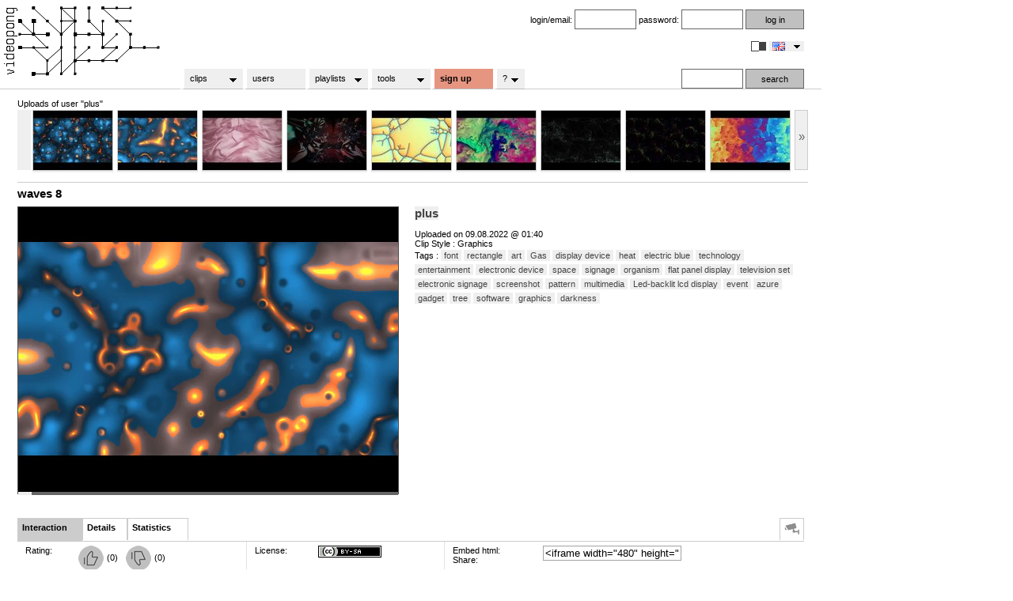

--- FILE ---
content_type: text/html; charset=ISO-8859-1
request_url: https://www.videopong.net/clip/detail/0h5063gfljp?query=user&id=7340
body_size: 6673
content:
<!DOCTYPE html>
<html xmlns="http://www.w3.org/1999/xhtml" xml:lang="en" lang="en">
<head>
<meta http-equiv="Content-Type" content="text/html; charset=iso-8859-1"/>
<title>videopong.net :: waves 8 :: plus</title>
<link rel="stylesheet" type="text/css" href="/customer/vp/media/style.css?dummy=202601200612" />
<link rel="stylesheet" type="text/css" href="/customer/vp/media/retro.css?dummy=202601200612" />
<link rel="icon" href="/favicon.ico" type="image/ico" />
<link rel="SHORTCUT ICON" href="/favicon.ico" />


<script src="/lib/jquery.js" type="text/javascript"></script>
<script src="/lib/jquery.tooltip2.js" type="text/javascript"></script>
<script src="/lib/jquery.superfish.js" type="text/javascript"></script>
<script src="/lib/jquery.dd.js" type="text/javascript"></script>

<meta property="og:title" content="waves 8"/>
<meta property="og:type" content="article"/>
<meta property="og:url" content="https://www.videopong.net/clip/detail/0h5063gfljp/" />
<meta property="og:image" content="https://videopong-001.b-cdn.net/movies//0h5063gfljp/big1.jpg"/>
<meta property="og:image" content="https://videopong-001.b-cdn.net/movies//0h5063gfljp/thumb1.jpg"/>
<meta property="og:image" content="https://www.videopong.net/images/vplogo.jpg"/>
<meta property="og:site_name" content="videopong.net"/>
<meta property="og:description" content="videopong.net :: waves 8 by plus" />
<meta property="fb:app_id" content="180490665434232"/>

<!--
	<script type="text/javascript" src="/lib/jquery.vpc.js"></script>
	<script type="text/javascript" src="/lib/jquery.rotateimg.min.js"></script>
	<script type="text/javascript" src="/lib/jquery.simpletabs.js"></script>
	<script type="text/javascript" src="/lib/jquery.tooltip.js"></script>
	<script type="text/javascript" src="/lib/jquery.autogrow.js"></script>
	<script type="text/javascript" src="/lib/jquery.simple.rater.js"></script>
-->
	<script type="text/javascript" src="/lib/detail.js?dummy=20260120"></script>

	
<link rel="stylesheet" type="text/css" href="/pl/skin/minimalist.css" />

<script src="/pl/flowplayer.min.js"></script>
<style>
.flowplayer .fp-speed { display: none; }
.flowplayer { background-image: url("https://videopong-001.b-cdn.net/movies//0h5063gfljp/big1.jpg")}
.flowplayer a {background-color: transparent !important;}
</style>

<script type="text/javascript">
jQuery.noConflict();

   <!-- player -->
   flowplayer.conf = {
    ratio: 3/4,
	native_fullscreen: false,
	volume: 0.5
   }
   <!-- player -->


//rate
function thumbs(vote){
 jQuery.get("/index.php", { action: 'addrating', dirid: '0h5063gfljp', rating : vote },
  function(data){
	var obj = jQuery.parseJSON(data);
	jQuery('#thumb_up').removeClass('rotator');
	jQuery('#thumb_down').removeClass('rotator');
	jQuery('#thumb_up').unbind('mouseenter mouseleave');
	jQuery('#thumb_down').unbind('mouseenter mouseleave');
	jQuery('#thumb_' + obj.user_voted).attr('src', '/images/thumbs/thumbs_' + obj.user_voted + '_clicked-32.png');
	jQuery('#thumb_up').attr('onclick', "alert('you already voted blue')");
	jQuery('#thumb_down').attr('onclick', "alert('you already voted blue')");
	jQuery('#num_votes_' + obj.user_voted).text(obj['number_'+obj.user_voted]);
  }
 );
}

//playlists
function addtoplaylist(listid){
 jQuery.get("/index.php", { action: 'addtoplaylist', dirid: '0h5063gfljp', playlist : listid },
  function(data){
   document.getElementById("playlist").innerHTML = data;
  }
 );
}

var vpc = new Vpchandler(0, 9, 46);

jQuery(document).ready(function() {
jQuery('textarea.expanding').autogrow();

jQuery("#simpleTabs2").simpleTabs({
	fadeSpeed: "medium", // @param : low, medium, fast
	defautContent: 1, // @param : number ( simpleTabs-nav-number)
	autoNav: "false", // @param : true or false
	closeTabs : "false" // @param : true or false;
});
jQuery(".question").tooltip({
cssClass: "helpbox",
delay : 0,
duration : 500,
xOffset : 15,
yOffset : 15,
opacity : 0,
fadeDuration: 400
});


var cache = [];
var cacheImage = document.createElement('img');
cacheImage.src = '/images/loading.gif';
cache.push(cacheImage);


jQuery.timer = function(time,func,callback){
	var a = {timer:setTimeout(func,time),callback:null}
	if(typeof(callback) == 'function'){a.callback = callback;}
	return a;
};
var myTimer = {};
myTimer = jQuery.timer(1000, function(){unsetRotateImages(); setRotateImages()});




});


function addbasket(){
jQuery.get("/index.php", { action: 'addbasketswitch', dirid: '0h5063gfljp' },
	function(data){
		document.getElementById("addbasket").innerHTML = data;
});
}

</script>


<script type="text/javascript">
type = 'day';
function changeday(){
        if(type == 'day'){
                type = 'night';
        }else{  
                type = 'day';
        }
        jQuery.get( '/index.php', { action: 'changeday', daynight: type });
        if(type == 'day'){
                jQuery('link[href="/customer/vp/media/night.css"]').remove();
        }else if(type == 'night'){
                jQuery('head').append('<link rel="stylesheet" href="/customer/vp/media/night.css" type="text/css" />');
        }
}
</script>
		

<script type="text/javascript">

// initialise menu...
jQuery(function(){
	jQuery('ul.sf-menu').superfish();
});

jQuery(document).ready(function() {
	jQuery('#donate').tooltip2({direction: 'n'}, 'thank you for any donations that helps us to keep our server up and running. please use those services:<p><a href="https://www.paypal.com/cgi-bin/webscr?cmd=_donations&amp;business=paypal%40toastbrot%2ech&amp;item_name=videopong&amp;no_shipping=1&amp;no_note=1&amp;cn=Optionale%20Mitteilung&amp;tax=0&amp;currency_code=CHF&amp;lc=CH&amp;bn=PP%2dDonationsBF&amp;charset=UTF%2d8" target="_blank"><img src="/images/paypal.png" border="0"></a> &nbsp; or &nbsp; <a href="http://flattr.com/thing/19463/videopong-net" target="_blank"><img src="http://api.flattr.com/button/flattr-badge-large.png" alt="Flattr this" title="Flattr this" border="0" height="18" /></a></p>','');
	jQuery('#donate2').tooltip2({direction: 'n'}, 'thank you for any donations that helps us to keep our server up and running. please use those services:<p><a href="https://www.paypal.com/cgi-bin/webscr?cmd=_donations&amp;business=paypal%40toastbrot%2ech&amp;item_name=videopong&amp;no_shipping=1&amp;no_note=1&amp;cn=Optionale%20Mitteilung&amp;tax=0&amp;currency_code=CHF&amp;lc=CH&amp;bn=PP%2dDonationsBF&amp;charset=UTF%2d8" target="_blank"><img src="/images/paypal.png" border="0"></a> &nbsp; or &nbsp; <a href="http://flattr.com/thing/19463/videopong-net" target="_blank"><img src="http://api.flattr.com/button/flattr-badge-large.png" alt="Flattr this" title="Flattr this" border="0" height="18" /></a></p>','');
	jQuery('#lang').msDropDown();

       jQuery('img.rotator').bind('mouseenter mouseleave', function() {
               jQuery(this).attr({
                       src: jQuery(this).attr('data-other-src'), 'data-other-src': jQuery(this).attr('src')
               })
       });
});

function switchlang(lang){
	window.location.href='/?action=switchlang&lang='+lang;
}
</script>


</head>
<body >

<div id="pagewrap">
 <!--- <div id="page"> -->

 <!--- top start -->
 <div id="top">
<a href="/" style="margin: 0; padding: 0;"><img src="/customer/vp/media/logov.png" id="toplogo" alt="" border="0" align="top" style="margin: 7px 0 0 2px;" /><img src="/customer/vp/media/backgrounds//vptree-201166213015.png" alt="" border="0" style="margin: 0;" id="toptree"></a>

   <!--- top2 start -->
   <div id="top2">

<!-- donation bar start -->
<!-- donation bar end -->

    <div id="logintop"><form method="post" id="loginform" action="https://www.videopong.net/">login/email: <input name="login" value="" class="loginput" type="text" /> password: <input name="password" value="" class="loginput" type="password" /> <input value="log in" id="loginbut" class="loginbut" onclick="this.disabled=true;this.value='please wait';this.form.submit();" type="submit" /></form><div id="radio"><img src="/images/daynight.png" id="dayswitch" alt="day/night" title="day/night" onclick="changeday();return false" style="cursor: pointer;" />
<form method="post" action="" style="display: inline;" id="langsel" enctype="multipart/form-data">
	<select name="lang" onchange="switchlang(this.value)" id="lang" class="mydds" style="visibility: hidden; vertical-align: middle; width: 44px; height: 13px;">
		<option value="en" title="/images/flag/en.png" selected="selected">en</option>
<option value="fr" title="/images/flag/fr.png">fr</option>
<option value="de" title="/images/flag/de.png">de</option>
<option value="es" title="/images/flag/es.png">es</option>

	</select>
</form></div></div>

    <div id="topbot">
</div>

    <!--- tabs start -->
    <div id="tabs">

<ul class="sf-menu">
        <li>
                <a href="/?action=show&show=showlastuploaded">clips</a>
                <ul>
                <li><a href="/?action=show&show=showlastuploaded">all clips</a></li>
                <li><a href="/?action=search">search</a></li>
                </ul>
        </li>
        <li>
                <a href="/?action=users&onlyuploads=yes">users</a>
                
        </li>
        
		<li><a href="/playlists/">playlists</a>
                <ul>
			<li><a href="/playlists/user/">my playlists</a></li>
			<li><a href="/playlists/">public playslists</a></li>
		</ul>
		</li>
		<li><a href="/static/tools">tools</a>
                <ul>
                        <li><a href="#">Random Zapper</a>
			    <ul>
                        	<li><a href="/?action=random">Random Zapper small</a></li>
	                        <li><a href="/?action=random&size=middle">Random Zapper medium</a></li>
        	                <li><a href="/?action=random&size=big">Random Zapper big</a></li>
			    </ul>
			</li>
                        <li><a href="/?action=messages">Messages</a></li>
                        <li><a href="/?action=map">VJ Map</a></li>
                        <li><a href="/static/api">Api for Developers</a></li>
                        <li><a href="/static/tools">... many more</a></li>
                </ul>
                </li>
		
<li class="menu2" style="background-color: #E69580 !important; font-weight: bold !important;"><a href="/?action=register">sign up</a></li>

	<li style="width: 40px;"><a href="#">?</a>
		<ul> 
		    <li><a href="#">about</a>
                       <ul>
                           <li><a href="/static/concept">about videopong</a></li>
                           <li><a href="/static/partner">partners</a></li>
                           <li><a href="/static/terms">terms and conditions</a></li>
                       </ul>
		    </li>
		    <li><a href="/blog/">news</a>
		    </li>
		    <li><a href="#">support</a>
                       <ul>
                           <li><a href="/static/faq">faq</a></li>
                           <li><a href="/?action=contactus">contact &amp; feedback</a></li>
                       </ul>
		    </li>
		    <li><a href="#">community</a>
                       <ul>
                           <li><a href="/static/participate">participate</a></li>
                           <li><a href="" id="donate2">donate</a></li>
                       </ul>
		    </li>
		</ul>
	</li>
		
</ul>
    </div>
    <!--- tabs stop -->

    <div id="topsearch">
        <form method="get" action="/" id="topsearchform" ><input type="hidden" name="action" value="search" /><input name="sq" id="sq" value="" type="text" class="loginput" /> <input value="search" id="searchbut" class="loginbut" onclick="this.disabled=true;this.value='please wait';this.form.submit();" type="submit" /></form>
    </div>


   </div>
   <!--- top2 stop -->

  </div>
  <!--- top stop -->

  <div id="content">

<div style="clear: both;"></div>

<table border="0" cellpadding="0" cellspacing="0" style="height: 75px; border-bottom: 1px solid #ccc; padding: 0 0 10px 0; margin-bottom: 5px;" width="994"><tr><td>
Uploads of user "plus"
<table width="100%" cellpadding="0" cellspacing="0"><tr>
<td style="vertical-align: top"><div style="cursor:pointer; padding-top: 24px; height: 50px; margin: 2px 0 2px 0; vertical-align: middle;" class="mybutton-inact" id="vpcleft" onclick="vpc.vpc_get('prev');">&nbsp;</div></td>
<td style="padding: 0 0 0 0">
<div style="display: block;" id="carousel"><table border="0" padding="0" margin="0"><tr><td id="vpcimage1" width="100" height="95" class="list2" valign="top"><a href="/clip/detail/0h5066h6661"><img src="https://videopong-001.b-cdn.net/movies/0h5066h6661/thumb1.jpg" alt="waves 9" class="rotateimg"></a></td>
<td id="vpcimage2" width="100" height="95" class="list2" valign="top"><a href="/clip/detail/0h5063gfljp"><img src="https://videopong-001.b-cdn.net/movies/0h5063gfljp/thumb1.jpg" alt="waves 8" class="rotateimg"></a></td>
<td id="vpcimage3" width="100" height="95" class="list2" valign="top"><a href="/clip/detail/0h5060xpddc"><img src="https://videopong-001.b-cdn.net/movies/0h5060xpddc/thumb1.jpg" alt="waves 7" class="rotateimg"></a></td>
<td id="vpcimage4" width="100" height="95" class="list2" valign="top"><a href="/clip/detail/0h505yo066p"><img src="https://videopong-001.b-cdn.net/movies/0h505yo066p/thumb1.jpg" alt="trip" class="rotateimg"></a></td>
<td id="vpcimage5" width="100" height="95" class="list2" valign="top"><a href="/clip/detail/0h505lbltr5"><img src="https://videopong-001.b-cdn.net/movies/0h505lbltr5/thumb1.jpg" alt="waves 5" class="rotateimg"></a></td>
<td id="vpcimage6" width="100" height="95" class="list2" valign="top"><a href="/clip/detail/0h505ft3m1f"><img src="https://videopong-001.b-cdn.net/movies/0h505ft3m1f/thumb1.jpg" alt="waves 5" class="rotateimg"></a></td>
<td id="vpcimage7" width="100" height="95" class="list2" valign="top"><a href="/clip/detail/0h505aeatdf"><img src="https://videopong-001.b-cdn.net/movies/0h505aeatdf/thumb1.jpg" alt="waves 4" class="rotateimg"></a></td>
<td id="vpcimage8" width="100" height="95" class="list2" valign="top"><a href="/clip/detail/0h50573t53c"><img src="https://videopong-001.b-cdn.net/movies/0h50573t53c/thumb1.jpg" alt="waves 3" class="rotateimg"></a></td>
<td id="vpcimage9" width="100" height="95" class="list2" valign="top"><a href="/clip/detail/0h5053vcxvh"><img src="https://videopong-001.b-cdn.net/movies/0h5053vcxvh/thumb1.jpg" alt="waves 2" class="rotateimg"></a></td>
</tr></table>
</div>
</td><td style="vertical-align: top"><div style="cursor:pointer; padding-top: 24px; height: 50px; margin: 2px 0 2px 0; vertical-align: middle;" class="mybutton" id="vpcright" onclick="vpc.vpc_get('next');">&raquo;</td>
</tr></table></td>
</tr></table>

<h2>waves 8</h2>
<table border="0" cellspacing="0" cellpadding="0" id="toptable"><tr><td valign="top" style="width: 480px">
<div id="mediaspace" style="border: 1px solid #4f4f4f; margin-bottom: 30px;">

   <div data-swf="/pl/flowplayer.swf" class="flowplayer" id="player" style="width: 480px; height: 360px;" data-key="$401012513267096" data-embed="false" data-keyboard="false">
      <video loop="loop" autoplay="autoplay">
         <source type="video/mp4" src="https://www.videopong.net/clip/view/0h5063gfljp/movie.mp4" />

      </video>
   </div>
</div>
</td><td valign="top" id="desctopright"><h2 id="h2"><a href="/user/7340/plus">plus</a></h2><br />
Uploaded on 09.08.2022 @ 01:40<br />
Clip Style : Graphics<br />Tags : <a class="tagview" href="/?action=search&sq=&tag[]=14">font</a> <a class="tagview" href="/?action=search&sq=&tag[]=20">rectangle</a> <a class="tagview" href="/?action=search&sq=&tag[]=66">art</a> <a class="tagview" href="/?action=search&sq=&tag[]=3432">Gas</a> <a class="tagview" href="/?action=search&sq=&tag[]=27">display device</a> <a class="tagview" href="/?action=search&sq=&tag[]=396">heat</a> <a class="tagview" href="/?action=search&sq=&tag[]=285">electric blue</a> <a class="tagview" href="/?action=search&sq=&tag[]=17">technology</a> <a class="tagview" href="/?action=search&sq=&tag[]=214">entertainment</a> <a class="tagview" href="/?action=search&sq=&tag[]=30">electronic device</a> <a class="tagview" href="/?action=search&sq=&tag[]=111">space</a> <a class="tagview" href="/?action=search&sq=&tag[]=274">signage</a> <a class="tagview" href="/?action=search&sq=&tag[]=8">organism</a> <a class="tagview" href="/?action=search&sq=&tag[]=1179">flat panel display</a> <a class="tagview" href="/?action=search&sq=&tag[]=1683">television set</a> <a class="tagview" href="/?action=search&sq=&tag[]=277">electronic signage</a> <a class="tagview" href="/?action=search&sq=&tag[]=108">screenshot</a> <a class="tagview" href="/?action=search&sq=&tag[]=129">pattern</a> <a class="tagview" href="/?action=search&sq=&tag[]=107">multimedia</a> <a class="tagview" href="/?action=search&sq=&tag[]=3754">Led-backlit lcd display</a> <a class="tagview" href="/?action=search&sq=&tag[]=28">event</a> <a class="tagview" href="/?action=search&sq=&tag[]=284">azure</a> <a class="tagview" href="/?action=search&sq=&tag[]=791">gadget</a> <a class="tagview" href="/?action=search&sq=&tag[]=133">tree</a> <a class="tagview" href="/?action=search&sq=&tag[]=239">software</a> <a class="tagview" href="/?action=search&sq=&tag[]=54">graphics</a> <a class="tagview" href="/?action=search&sq=&tag[]=7">darkness</a> <br /><br />
</td></tr></table><div id="simpleTabs2" style="width: 100%;">
<div class="simpleTabs-nav">
<ul>
<li id="simpleTabs-nav-1" style="height: 17px; width: 70px;"><b>Interaction</b></li>
<li id="simpleTabs-nav-2" style="height: 17px; width: 45px;"><b>Details</b></li>
<li id="simpleTabs-nav-3" style="height: 17px; width: 65px;"><b>Statistics</b></li>

<li id="simpleTabs-nav-4" style="margin-left: 747px;"><img src="/images/report.png" style="background-color: transparent;" alt="report" title="report"></li>
</ul>

</div>
<div id="simpleTabs-content-1" class="simpleTabs-content"><table border="0" cellspacing="0" cellpadding="0" class="middletable"><tr><td valign="top" class="middleleft">Rating:</td><td valign="top" class="middleright" nowrap="nowrap"><div id="ratingbox"><img src="/images/thumbs/thumbs_up_default-32.png" onclick="alert('Please login to rate clips')" border="0" height="32" width="32" 
		id="thumb_up" align="top" style="background-color: transparent; border: 0; margin-right: 1px; vertical-align: middle;" 
		alt="thumbs up" title="thumbs up" class="rotator" data-other-src="/images/thumbs/thumbs_up_hover-32.png" onclick="thumbs('up');" /> (<span id="num_votes_up">0</span>)<img src="/images/thumbs/thumbs_down_default-32.png" onclick="alert('Please login to rate clips')" border="0" height="32" width="32" 
		id="thumb_down" align="top" style="background-color: transparent; border: 0; margin-right: 1px; margin-left: 10px; vertical-align: middle;" 
		alt="thumbs down" title="thumbs down" class="rotator" data-other-src="/images/thumbs/thumbs_down_hover-32.png"  onclick="thumbs('down');" /> (<span id="num_votes_down">0</span>)</div></td>
<td valign="top" class="middleleft">License:</td><td valign="top" class="middleright"><a href="https://creativecommons.org/licenses/by-sa/3.0/" target="_blank" class="question" title="<b>downloader is free to</b><br />- share (to copy, distribute and transmit the clip)<br />- remix (to adapt the work)<br /><br /><b>under the following conditions</b><br />- attribution (downloader must attribute the work in the manner specified by the author)<br />- share alike (if the clip is altered, transformed or something is built upon one is allowed to distribute<br /> &nbsp; &nbsp; &nbsp; &nbsp; &nbsp; the resulting work only under the same, similar or compatible license)"><img src="/images/by-sa.png" border="0" alt="" /></a></td><td valign="top" class="middleleft" nowrap="nowrap">Embed html:<br />Share:</td><td valign="top" class="middleright2"><input type="text" class="forminput" value="&lt;iframe width=&quot;480&quot; height=&quot;360&quot; src=&quot;https://www.videopong.net/clip/embed/0h5063gfljp&quot; frameborder=&quot;0&quot; allowfullscreen&gt;&lt;/iframe&gt;&lt;br /&gt;&lt;a href=&quot;https://www.videopong.net/clip/detail/0h5063gfljp&quot;&gt;waves 8&lt;/a&gt; by &lt;a href=&quot;https://www.videopong.net/user/7340/plus&quot;&gt;plus&lt;/a&gt; on &lt;a href=&quot;https://www.videopong.net/&quot;&gt;videopong.net&lt;/a&gt;" onclick="select(); document.execCommand('copy');" /><br /><script type="text/javascript">
var addthis_config = {
	username: "toastbrot",
	ui_click: true
}
</script>
<a class="addthis_button"></a>
<script type="text/javascript" src="https://s7.addthis.com/js/250/addthis_widget.js"></script>
</td></tr></table>      </div>
<div id="simpleTabs-content-2" class="simpleTabs-content"><table border="0" cellspacing="0" cellpadding="0" class="middletable"><td valign="top" class="middleleft">Views:<br />Downloads:</td><td valign="top" class="middleright">243<br />4</td>
<td valign="top" class="middleleft" nowrap>Duration:<br />Original Framerate:<br />Original Framesize:<br />Original Screenformat<br />Original Filesize:</td><td valign="top" class="middleright" nowrap>1' 23''<br />59fps<br />1920 x 1080<br />16:9<br />81.5MB</td>
<td valign="top" class="middleleft">Linked Sites:</td><td valign="top" class="middleright2">none</td>
</tr></table></div>
<div id="simpleTabs-content-3" class="simpleTabs-content" style="padding-left: 10px;">

<embed type="application/x-shockwave-flash" src="/lib/open-flash-chart.swf"  height="150" width="980" quality="high" style="" id="stats" name="stats"  flashvars="data-file=/index.php?action=clipstat%26dir_id=0h5063gfljp%26dummy=1768885939">

</div>

<div id="simpleTabs-content-4" class="simpleTabs-content">
    <table border="0" cellspacing="0" cellpadding="0" class="middletable">
        <tr><td valign="top" class="middleleft" style="width: 100px">Report this clip:</td><td valign="top" style=" padding: 5px 0 5px 10px;" nowrap="nowrap">
            <a href="/?action=report&amp;type=copyright&amp;dir_id=0h5063gfljp">copyright violation</a><br />
            <a href="/?action=report&amp;type=doublepost&amp;dir_id=0h5063gfljp">double post</a><br />
            <a href="/?action=report&amp;type=bugconversion&amp;dir_id=0h5063gfljp">buggy conversion</a><br />
            <a href="/?action=report&amp;type=other&amp;dir_id=0h5063gfljp">another problem</a>
        </td></tr>
    </table>
</div>

</div><br /><table border="0" cellspacing="0" cellpadding="0"><tr><td valign="top" id="bottomleft"><b>Comments:</b><br /><table border="0" cellpadding="0" cellspacing="0">
<tr><td id="newcomment"><form method="post" action="" style="display: inline;"><textarea  name="comment" id="newcomment" class="expanding" disabled="disabled" rows="" cols="">Please login to add comments</textarea><br /><input type="submit" value="add comment" class="loginbutvar" disabled="disabled" /></form></td></tr></table></td><td valign="top" id="bottomright"><b>No Remixes yet:</b><br /></td></tr></table>

  </div>
  <!--- content stop -->

<!--- </div> -->
<!--- page stop -->


  <!--- bottom start -->
  <div id="bottom">

   <!--- wrapper start -->
   <div id="wrapper">

                 <!--- faux start -->
		 <div id="faux">

		       <div id="leftcolumn">
		       <b>about:</b>
		       <ul>
		           <li><a href="/static/concept">about videopong</a></li>
                           <li><a href="/static/terms">terms and conditions</a></li>
		       </ul>
		       </div>
		       <div id="leftmiddle">
		       <b>news:</b>
		       <ul>

		           <li><a href="/blog/">blog</a></li>
		           <li><a href="/blog/?cat=3">release notes</a></li>
			
		       </ul>
		       </div>
		       <div id="rightmiddle">
		       <b>support:</b>

		       <ul>
		           <li><a href="/static/faq">faq</a></li>
		           <li><a href="/?action=contactus">contact &amp; feedback</a></li>
		       </ul>
		       </div>

		       <div id="rightcolumn">
		       <b>community:</b>
		       <ul>
		           <li><a href="/static/partner">partners</a></li>
		           <!-- <li><a href="/static/participate">participate</a></li> -->
		           <li><a href="" id="donate">donate</a></li>
		       </ul>

		       </div>
               <div class="clear"></div>
         </div>
	 <!--- faux stop -->
<div style="text-align: center;">
<a href="https://github.com/vshymanskyy/StandWithUkraine/blob/main/docs/README.md"><img src="https://raw.githubusercontent.com/vshymanskyy/StandWithUkraine/main/banner2-direct.svg" alt="SWUbanner"></a>
<!-- <a href="https://www.buymeacoffee.com/videopong"><img src="https://img.buymeacoffee.com/button-api/?text=Buy me a BNC-to-RCA Adapter&emoji=ðŸ“¹&slug=videopong&button_colour=a5d3e2&font_colour=000000&font_family=Arial&outline_colour=000000&coffee_colour=FFDD00" style="height: 40px;" /></a> -->
</div>

   </div>
   <!--- wrapper stop -->

  </div>
  <!--- bottom stop -->


</div>
<!--- pagewrap stop -->
</body>
</html>

--- FILE ---
content_type: image/svg+xml
request_url: https://raw.githubusercontent.com/vshymanskyy/StandWithUkraine/main/banner2-direct.svg
body_size: 333
content:
<svg viewBox="0 0 800 130" xmlns="http://www.w3.org/2000/svg">
  <style>
@namespace svg url(http://www.w3.org/2000/svg);

svg {
  font-family: Helvetica, Arial, sans-serif;
  text-rendering: geometricPrecision;
}
svg|a:link, svg|a:visited {
  cursor: pointer;
}
.flag-blue {
  fill: #0056b3;
}
.flag-yellow {
  fill: #ffd700;
}
.message {
  fill: white;
  font-size: 18px;
}
.call {
  fill: black;
  font-size: 22px;
}
.arrow {
  font-size: 14px;
}
</style>

<defs>
  <clipPath id="round-corners"><rect width="100%" height="100%" rx="3" /></clipPath>
</defs>

  <a href="https://stand-with-ukraine.pp.ua">
    <g clip-path="url(#round-corners)">
      <rect x="0" y="0" width="100%" height="100%" class="flag-yellow"/>
      <rect x="0" y="0" width="100%" height="90px" class="flag-blue"/>
    </g>

    <text x="0" y="25" class="message">
      <tspan x="30" dy="0.8em">Russia invaded Ukraine, killing tens of thousands of civilians and displacing millions more.</tspan>
      <tspan x="30" dy="1.2em">It's a genocide. Please help us defend freedom, democracy and Ukraine's right to exist.</tspan>
    </text>

    <text x="50%" y="86%" dominant-baseline="middle" text-anchor="middle" class="call">
      Help Ukraine Now <tspan dominant-baseline="middle" class="arrow">➔</tspan>
    </text>
  </a>

</svg>


--- FILE ---
content_type: application/javascript
request_url: https://www.videopong.net/lib/detail.js?dummy=20260120
body_size: 5686
content:
function Vpchandler(vpcfirst, visible, lenge){
	this.vpcfirst = vpcfirst;
	this.visible = visible;
	this.lenge = lenge;
	this.vpc_get = vpc_get;
}


function vpc_get(direction){

	jQuery('#vpcimage1').html('<img src="/images/loading.gif">');
	jQuery('#vpcimage2').html('<img src="/images/loading.gif">');
	jQuery('#vpcimage3').html('<img src="/images/loading.gif">');
	jQuery('#vpcimage4').html('<img src="/images/loading.gif">');
	jQuery('#vpcimage5').html('<img src="/images/loading.gif">');
	jQuery('#vpcimage6').html('<img src="/images/loading.gif">');
	jQuery('#vpcimage7').html('<img src="/images/loading.gif">');
	jQuery('#vpcimage8').html('<img src="/images/loading.gif">');
	jQuery('#vpcimage9').html('<img src="/images/loading.gif">');

	
	if(direction == 'next'){
		left = this.vpcfirst + this.visible;
		right = this.vpcfirst + this.visible + this.visible;
	}else{
		left = this.vpcfirst - this.visible ;
		right = this.vpcfirst - 1;
	}
	if(left <= 1){
		left=1;
		right=this.visible;
		jQuery('#vpcleft').attr('disabled', 'disabled');
		jQuery('#vpcleft').removeClass('mybutton').addClass('mybutton-inact');
		jQuery('#vpcleft').html('&nbsp;');
		
	}else{
		jQuery('#vpcleft').attr('disabled', '');
		jQuery('#vpcleft').removeClass('mybutton-inact').addClass('mybutton');
		jQuery('#vpcleft').html('&laquo;');
	}
	if(right >= this.lenge){
		left = this.lenge - this.visible + 1;
		right = this.lenge;
		jQuery('#vpcright').attr('disabled', 'disabled');
		jQuery('#vpcright').removeClass('mybutton').addClass('mybutton-inact');
		jQuery('#vpcright').html('&nbsp;');
	}else{
		jQuery('#vpcright').attr('disabled', '');
		jQuery('#vpcright').removeClass('mybutton-inact').addClass('mybutton');
		jQuery('#vpcright').html('&raquo;');
	}
	this.vpcfirst = left;
	jcarousel_itemQueryCallback(left, right);	

}
	
function jcarousel_itemQueryCallback(first, last)
{
    unsetRotateImages();

    jQuery.get(
        '/index.php',
        {
            action: 'carousel',
            first: first,
            last: last
        },
        function(xml) {
            jcarousel_itemAddCallback(first, last, xml);
        },
        'xml'
    );

    if (typeof setRotateImages=='function') setRotateImages();

};

function jcarousel_itemAddCallback(first, last, xml)
{
    var items = jQuery('item', xml);

    var ix = 1
    items.each(function(i) {
	jcarousel_getItemHTML(this, ix);
	ix++;
    });

};


/**
 * Item html creation helper.
 */
function jcarousel_getItemHTML(item, ix)
{

        var img = new Image();
        jQuery(img).load(function () {
                jQuery(this).hide();
		var link = jQuery('<a href="'+ jQuery('link', item).text() +'" />').append(this);
                jQuery('#vpcimage'+ix).html('').append(link);
                jQuery(this).fadeIn();
        })
        .error(function () {})
        .attr('src', jQuery('src', item).text())
        .attr('width', '100')
        .attr('height', '75')
        .attr('alt',  jQuery('title', item).text())
	.addClass('rotateimg');	


    //return '<a href="' + jQuery('link', item).text() + '"><img src="' + jQuery('src', item).text() + '" width="100" height="75" alt="' + jQuery('title', item).text() + '" class="rotateimg" /></a>';
};


//rotate image. sorry forgot source.... was minimized..
//adapted that 1 is the first

jQuery.fn.rotateimage=function(a){
	return this.each(
		function(){
			if(a&&a.constructor==String){
				switch(a){
					case"stop":
						if(this.cont){
							this.cont.attr("src",this.orig)
						}
						if(this.cycleInterval){
							clearInterval(this.cycleInterval)
						}
						this.cycleInterval=0;
						return;
					default:
				}
			}
			var c=jQuery(this);
			this.cont=jQuery(this);
			this.orig=this.cont.attr("src");
			b(c);
			this.cycleInterval=setInterval(function(){b(c)},500)
		}
	);

	function b(e,d){
		var h=e.attr("src");
		var c=3;
		if(!h.match(/thumb\.jpg$/)){
			var g=parseInt(h.match(/(\d+)\.jpg$/)[1]);
			if(g>c-1){
				g=0
			}
			var f=h.replace(/(\d+)\.jpg$/g,g+1)+".jpg";
			e.attr("src",f)}
		}
	};

	function setRotateImages(){
		jQuery(".rotateimg").hover(function(){
			jQuery(this).rotateimage()
		},function(){
			jQuery(this).rotateimage("stop")
		}
		)
	}

	function unsetRotateImages(){
		jQuery(".rotateimg").unbind()
	}

	jQuery(document).ready(function(){setRotateImages()});
/**
 * simpleTabs ( http://supercanard.phpnet.org/jquery-test/simpleTabs/ )
 * plugin jQuery pour afficher des bÃ´ites d'onglet.
 * 
 * Version 1.0
 *
 * Auteur : Jonathan Coulet ( j.coulet@gmail.com )
 * 
 **/
(function($){
	$.fn.simpleTabs = function(option){
		// Param plugin
		var param = jQuery.extend({
			fadeSpeed: "medium", // @param : low, medium, fast
			defautContent: 1, // @param : number ( simpleTabs-nav-number)
			autoNav: "false", // @param : true or false
			closeTabs : "true" // @param : true or false;
		}, option);
		$(this).each(function() {
			// Initialisation
			var $this = this;
			var $thisId = "#"+this.id;
			var nbTab = $($thisId+" > div").size();
			autoNav();
			showCloseTabs();
			hideAll();
			changeContent(param.defautContent);
			// Fonctions
			function hideAll(){
				// Masque tous les content
				$($thisId+" .simpleTabs-content").hide();
			}
			function changeContent(indice){
				// Masque tous les content - Supprime la classe actif de tous les onglets 
				// Ajoute la classe actif Ã  l'onglet cliquÃ© - Affiche le content ciblÃ© - Execute showCloseTabs
				hideAll();
				$($thisId+" .simpleTabs-nav li").removeClass("actif");
				$($thisId+" #simpleTabs-nav-"+indice).addClass("actif");
				$($thisId+" #simpleTabs-content-"+indice).fadeIn(param.fadeSpeed);
				showCloseTabs();
			}
			function autoNav(){
				// GÃ©nÃ¨re les onglets automatiquement
				if(param.autoNav == "true"){
					var listeNav = '';
					for(i=1; i!=nbTab; i++){
						listeNav = listeNav+'<li id="simpleTabs-nav-'+i+'">'+i+'</li>';
					}
					$($thisId+" .simpleTabs-nav").append('<ul>'+listeNav+'</ul>');
				}
			}
			function showCloseTabs(){
				// GÃ©nÃ©re un bouton de fermeture gÃ©nÃ©rale des content
				if(param.closeTabs == "true"){
					if($($thisId+" .simpleTabs-nav li.close").size() == 0){
						$($thisId+" .simpleTabs-nav ul").append("<li title=\"Fermer tous les onglets\" class=\"close\">x</li>");
					}
				}
			}
			// Exec
			$($thisId+" .simpleTabs-nav li").click(function(){
				var numContent = this.id.substr(this.id.length-1,this.id.length);
				changeContent(numContent);
			});
			// test function closeTabs
			$($thisId+" .simpleTabs-nav li.close").click(function(){
				hideAll();
				$($thisId+" .simpleTabs-nav li").removeClass("actif");
				$($thisId+" .simpleTabs-nav li.close").remove();
				//alert($($thisId+" .simpleTabs-nav li.close").size());
			});
		});
	}
})(jQuery);
/**
 *  jQuery Tooltip Plugin
 *@requires jQuery v1.2.6
 *  http://www.socialembedded.com/labs
 *
 *  Copyright (c)  Hernan Amiune (hernan.amiune.com)
 *  Dual licensed under the MIT and GPL licenses:
 *  http://www.opensource.org/licenses/mit-license.php
 *  http://www.gnu.org/licenses/gpl.html
 * 
 *  Version: 1.3
 */
 
(function($){ $.fn.tooltip = function(options){

    var defaults = {
        cssClass: "",     		// CSS class or classes to style the tooltip
		delay : 100,        	// The number of milliseconds before displaying the tooltip
        duration : 500,   		// The number of milliseconds after moving the mouse cusor before removing the tooltip.
		stickyDuration : 10000, // [Steve Favorito] added a delay before removing a sticky tooltip.
        xOffset : 10,     		// X offset will allow the tooltip to appear offset by x pixels.
        yOffset : 10,     		// Y offset will allow the tooltip to appear offset by y pixels.
		opacity : 0,      		// 0 is completely opaque and 100 completely transparent
		sticky : false,   		// true to make the tooltip sticky
		fadeDuration: 400 		// [toxi20090112] added fade duration in millis (default = "normal")
	};
  
    var options = $.extend(defaults, options);
	
	
	return this.each(function(index) {
		
		var $this = $(this);
		
		//use just one div for all tooltips
		// [toxi20090112] allow the tooltip div to be already present (would break currently)
		$tooltip=$("#divTooltip");
		if($tooltip.length == 0){
			$tooltip = $('<div id="divTooltip"></div>');			
			$('body').append($tooltip);
			$tooltip.hide();
		}
		
		function displayTooltip(e){
		    //compatibility issue
			e = e ? e : window.event;
			
			//don't hide the tooltip if the mouse is over the element again
			clearTimeout($tooltip.data("hideTimeoutId"));
			
			//set the tooltip class
			$tooltip.removeClass($tooltip.attr("class"));
			$tooltip.css("width","");
			$tooltip.css("height","");
			$tooltip.addClass(options.cssClass);
			$tooltip.css("opacity",1-options.opacity/100);
			$tooltip.css("position","absolute");			
			
			//save the title text and remove it from title to avoid showing the default tooltip
			$tooltip.data("title",$this.attr("title"));
			if(!options.sticky)$this.attr("title","");
			$tooltip.data("alt",$this.attr("alt"));
			if(!options.sticky)$this.attr("alt","");
			
			//set the tooltip content
			$tooltip.html($tooltip.data("title"));
			// [toxi20090112] only use ajax if there actually is an href attrib present
			var href=$this.attr("lang"); // [Steve Favorito] Changed from "href" to "lang" (allows for use on img tags with xhtml validation, without using anchor tags)
			// [Peter] href!="" added
			if(href!=undefined && href!="" && href != "#")
			    $tooltip.html($.ajax({url:$this.attr("lang"),async:false}).responseText); // [Steve Favorito] Changed from "href" to "lang" (allows for use on img tags with xhtml validation, without using anchor tags)
			
			//set the tooltip position
			winw = $(window).width();
			w = $tooltip.width();
			xOffset = options.xOffset;
			
			//right priority
			if(w+xOffset+50 < winw-e.clientX)
			  $tooltip.css("left", $(document).scrollLeft() + e.clientX+xOffset);
			else if(w+xOffset+50 < e.clientX)
			  $tooltip.css("left", $(document).scrollLeft() + e.clientX-(w+xOffset));
			else{
			  //there is more space at left, fit the tooltip there
			  if(e.clientX > winw/2){
				$tooltip.width(e.clientX-50);
				$tooltip.css("left", $(document).scrollLeft() + 25);
			  }
			  //there is more space at right, fit the tooltip there
			  else{
				$tooltip.width((winw-e.clientX)-50);
				$tooltip.css("left", $(document).scrollLeft() + e.clientX+xOffset);
			  }
			}
			
			winh = $(window).height();
			h = $tooltip.height();
			yOffset = options.yOffset;
			//top position priority
			if(h+yOffset + 50 < e.clientY)
			  $tooltip.css("top", $(document).scrollTop() + e.clientY-(h+yOffset));
			else if(h+yOffset + 50 < winh-e.clientY)
			  $tooltip.css("top", $(document).scrollTop() + e.clientY+yOffset);
			else 
			  $tooltip.css("top", $(document).scrollTop() + 10);
			
			//start the timer to show the tooltip
			//[toxi20090112] modified to make use of fadeDuration option
			if(!options.sticky)$tooltip.data("showTimeoutId", setTimeout("$tooltip.fadeIn("+options.fadeDuration+")",options.delay));
			else $tooltip.toggle();
		}
		
		
		if(options.sticky){
			
			$this.mouseover(function(e){  // [Steve Favorito] Added to activate event on mouseover or click
                e.preventDefault();
				displayTooltip(e);
				$this.attr("title",$tooltip.data("title"));
				$this.attr("alt",$tooltip.data("alt"));
				clearTimeout($tooltip.data("showTimeoutId"));
				$tooltip.data("hideTimeoutId", setTimeout("$tooltip.fadeOut("+options.fadeDuration+")",options.stickyDuration));
		    });
			
			$this.click(function(e){  // [Steve Favorito] Modified
                e.preventDefault();
				displayTooltip(e);
				$this.attr("title",$tooltip.data("title"));
				$this.attr("alt",$tooltip.data("alt"));
				clearTimeout($tooltip.data("showTimeoutId"));
				$tooltip.data("hideTimeoutId", setTimeout("$tooltip.fadeOut("+options.fadeDuration+")",options.stickyDuration));
		    });

			
		}
		else{
		    
			//displays the tooltip
			$this.mouseover( function(e){
				displayTooltip(e);
			});
			
			$this.mouseout(function(e){
				//restore the title
				$this.attr("title",$tooltip.data("title"));
				$this.attr("alt",$tooltip.data("alt"));
				//don't show the tooltip if the mouse left the element before the delay time
				clearTimeout($tooltip.data("showTimeoutId"));
				//start the timer to hide the tooltip
				//[toxi20090112] modified to make use of fadeDuration option
				$tooltip.data("hideTimeoutId", setTimeout("$tooltip.fadeOut("+options.fadeDuration+")",options.duration));
			});
			
			$this.click(function(e){
		        e.preventDefault();
		    });
		}
		
		

	});

}})(jQuery);/* 
 * Auto Expanding Text Area (1.2.2)
 * by Chrys Bader (www.chrysbader.com)
 * chrysb@gmail.com
 *
 * Special thanks to:
 * Jake Chapa - jake@hybridstudio.com
 * John Resig - jeresig@gmail.com
 *
 * Copyright (c) 2008 Chrys Bader (www.chrysbader.com)
 * Licensed under the GPL (GPL-LICENSE.txt) license. 
 *
 *
 * NOTE: This script requires jQuery to work.  Download jQuery at www.jquery.com
 *
 *BB: fixed NaN http://plugins.jquery.com/node/4102, http://plugins.jquery.com/node/4103, http://plugins.jquery.com/node/4041, http://plugins.jquery.com/node/4003, http://plugins.jquery.com/node/3444, http://plugins.jquery.com/node/2415
 */
 
(function(jQuery) {
		  
	var self = null;
 
	jQuery.fn.autogrow = function(o)
	{	
		return this.each(function() {
			new jQuery.autogrow(this, o);
		});
	};
	

    /**
     * The autogrow object.
     *
     * @constructor
     * @name jQuery.autogrow
     * @param Object e The textarea to create the autogrow for.
     * @param Hash o A set of key/value pairs to set as configuration properties.
     * @cat Plugins/autogrow
     */
	
	jQuery.autogrow = function (e, o)
	{
		this.options		  	= o || {};
		this.dummy			  	= null;
		this.interval	 	  	= null;
		this.line_height	  	= this.options.lineHeight || parseInt(jQuery(e).css('line-height'), 10);
		this.min_height		  	= this.options.minHeight || parseInt(jQuery(e).css('min-height'), 10);
		this.max_height		  	= this.options.maxHeight || parseInt(jQuery(e).css('max-height'), 10);
		this.textarea		  	= jQuery(e);
		
		if(isNaN(this.line_height )) {
		  this.line_height = 0;
		}
		// Only one textarea activated at a time, the one being used
		this.init();
	};
	
	jQuery.autogrow.fn = jQuery.autogrow.prototype = {
    autogrow: '1.2.2'
  };
	
 	jQuery.autogrow.fn.extend = jQuery.autogrow.extend = jQuery.extend;
	
	jQuery.autogrow.fn.extend({
						 
		init: function() {			
			var self = this;			
			this.textarea.css({overflow: 'hidden', display: 'block'});
			this.textarea.bind('focus', function() { self.startExpand(); } ).bind('blur', function() { self.stopExpand(); });
			this.checkExpand();	
		},
						 
		startExpand: function() {				
		  var self = this;
			this.interval = window.setInterval(function() {self.checkExpand(); }, 400);
		},
		
		stopExpand: function() {
			clearInterval(this.interval);	
		},
		
		checkExpand: function() {
			
			if (this.dummy == null)
			{
				this.dummy = jQuery('<div></div>');
				this.dummy.css({
												'font-size'     : this.textarea.css('font-size'),
												'font-family'   : this.textarea.css('font-family'),
												'width'         : this.textarea.css('width'),
												'padding-top'   : this.textarea.css('padding-top'),
												'padding-bottom': this.textarea.css('padding-bottom'),
												'padding-left'  : this.textarea.css('padding-left'),
												'padding-right' : this.textarea.css('padding-right'),
												'line-height'   : this.line_height + 'px',
												'overflow-x'    : 'hidden',
												'position'      : 'absolute',
												'top'           : 0,
												'left'		    : -9999
												}).appendTo('body');
			}
			
			// Strip HTML tags
			// var html = this.textarea.val().replace(/(<|>)/g, '');
			var html = this.textarea.val().replace(/</g, '&lt;').replace(/>/g, '&gt;');

			// IE is different, as per usual
			if (jQuery.browser.msie)
			{
				html = html.replace(/\n/g, '<BR>new');
			}
			else
			{
				html = html.replace(/\n/g, '<br>new');
			}
			
			if (this.dummy.html() != html ||  this.dummy.html().length === 0)
			{
				this.dummy.html(html);	
				
				if (this.max_height > 0 && (this.dummy.height() + this.line_height > this.max_height))
				{
					this.textarea.css('overflow-y', 'auto');
					this.textarea.css('height', this.max_height);	//Added this line to enfore the max height if content length more than max height.
				}
				else
				{
					this.textarea.css('overflow-y', 'hidden');
					if (this.textarea.height() < this.dummy.height() + this.line_height || (this.dummy.height() < this.textarea.height()))
					{	
						this.textarea.animate({height: (this.dummy.height() + this.line_height) + 'px'}, 100);	
					}
				}
			}
		}
						 
	 });
})(jQuery);/*
 * based on jQuery simple rater:
 * Copyright (c) 2008 YÄ±lmaz UÄŸurlu, <yilugurlu@gmail.com>, http://www.2nci.com
 * Licensed under the MIT License:
 * http://www.opensource.org/licenses/mit-license.php
 * $Version: 1.0, 2008.11.15, rev. 29
 */
 
(function($) {
  $.fn.rater = function(options){
    var defaults = {
      url: 'vote.php',
      enabled: true,
      mediapath: '.',
      value: 0,
      callback: false
    };

    var holder = $(this);
    
    var opts = $.extend(defaults, options);
    opts.value = Math.abs(Math.round(opts.value));
    opts.value = opts.value > 5 ? 5 : opts.value;
    var ratingui = ''; 
    var ratingcls = 'star_'+opts.value;
    var legend = new Array();
    legend[1] = 'really bad';
    legend[2] = 'bad';
    legend[3] = 'ok';
    legend[4] = 'good';
    legend[5] = 'excellent';
   	ratingui += '<ul class="rating '+ratingcls+'">';
    for (var i = 1; i <= 5; i++) 
    {
    	if(opts.enabled)
    	 ratingui += '<li class="s_'+i+'"><a href="#" title="'+legend[i]+'">'+i+'</a></li>';
    	else
    	 ratingui += '<li class="s_'+i+'"><span>'+i+'</span></li>';
    }
        
    ratingui += '</ul>';

    holder.html(ratingui);

    holder.find('ul > li > a').click(function(){
      var value  = $(this).html();

    	if(opts.callback != false)
    	{
    		opts.callback(value);
    		return false;
    	}
    });
    
    return this;
  }
})(jQuery);

